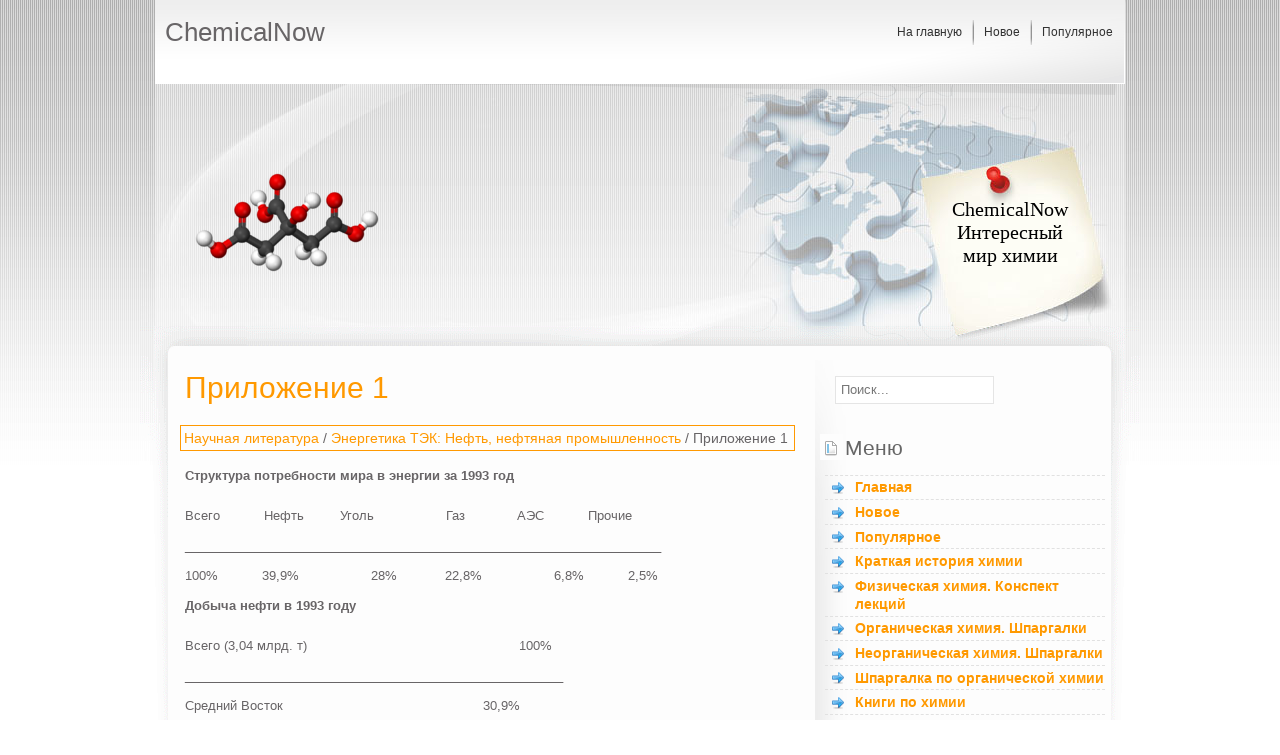

--- FILE ---
content_type: text/html
request_url: http://www.chemicalnow.ru/chemie-5904.html
body_size: 10965
content:
<!DOCTYPE HTML PUBLIC "-//W3C//DTD xhtml 1.0 Transitional//EN" "http://www.w3.org/TR/xhtml1/DTD/xhtml1-transitional.dtd">
<html xml:lang="en-gb" xmlns="http://www.w3.org/1999/xhtml" lang="en-gb"><head>
<meta name="viewport" content="width=device-width, initial-scale=1.0">
<meta http-equiv="content-type" content="text/html; charset=windows-1251">
<title>Приложение 1  - Энергетика ТЭК: Нефть, нефтяная промышленность - Научная литература / ChemicalNow.ru</title>
<link rel="stylesheet" href="css/template.css" type="text/css">
<link href="media-queries.css" rel="stylesheet" type="text/css" media="all" />

<script async src="//pagead2.googlesyndication.com/pagead/js/adsbygoogle.js"></script>
<script>
     (adsbygoogle = window.adsbygoogle || []).push({
          google_ad_client: "ca-pub-4191894785090842",
          enable_page_level_ads: true
     });
</script>

</head><body id="background">


<div id="menu">
<div class="logo">ChemicalNow</div>
			<div id="pillmenu">

				<table style="float: right;" cellpadding="0" cellspacing="0">
					<tbody><tr>
						<td>
							<ul id="mainlevel-nav">
							<li><a href="/" class="mainlevel-nav">На главную</a></li>
							<li><a href="/latest.html" class="mainlevel-nav">Новое</a></li>
							<li><a href="/best.html" class="mainlevel-nav">Популярное</a></li>
							</ul>
						</td>
					</tr>
				</tbody></table>
				<div class="clr"></div>
			</div></div>
			<!-- /Pillmenu -->
	<!-- header starts here -->
	<div id="header">
            				<div class="top">


<table class="contentpaneopen">
	<tbody><tr>
		<td valign="top"><p><img src="images/111.png"></p></td>
	</tr>
	<tr>
        <td valign="top">

       		</td>
     </tr>
</tbody></table>
</div>
<div class="top1">ChemicalNow Интересный мир химии</div>
</div>
	<!-- content-wrap starts here -->
	<div id="content-wrap">

    	<div id="content">
<div class="banner"> <!-- /adsense legionsites --></div>
  	<div id="main">


<h1>Приложение 1</h1>

<div><!-- Yandex.RTB R-A-86894-4 -->
<div id="yandex_rtb_R-A-86894-4"></div>
<script type="text/javascript">
    (function(w, d, n, s, t) {
        w[n] = w[n] || [];
        w[n].push(function() {
            Ya.Context.AdvManager.render({
                blockId: "R-A-86894-4",
                renderTo: "yandex_rtb_R-A-86894-4",
                async: true
            });
        });
        t = d.getElementsByTagName("script")[0];
        s = d.createElement("script");
        s.type = "text/javascript";
        s.src = "//an.yandex.ru/system/context.js";
        s.async = true;
        t.parentNode.insertBefore(s, t);
    })(this, this.document, "yandexContextAsyncCallbacks");
</script><!-- /RTB mob1 --></div>
<p><div class="waynavigation" style="font-size:14px; text-decoration:none; margin-top:5px;"><a href="chemie-2940.html">Научная литература</a> / <a href="chemie-5878.html">Энергетика ТЭК: Нефть, нефтяная промышленность</a> /  Приложение 1</div><p><p><b>Структура потребности мира
в энергии за 1993 год</b><p></p>

<script type="text/javascript">
<!--
var _acic={dataProvider:10};(function(){var e=document.createElement("script");e.type="text/javascript";e.async=true;e.src="https://www.acint.net/aci.js";var t=document.getElementsByTagName("script")[0];t.parentNode.insertBefore(e,t)})()
//-->
</script> <p>Всего           Нефть         Уголь                  Газ             АЭС           Прочие</p>

<p>____________________________________________________________________</p>

<p>100%           39,9%                  28%            22,8%                  6,8%           2,5%</p>



<p><b>Добыча нефти в 1993 году</b><p></p>

<p>Всего (3,04 млрд. т)                                                     100%</p>

<p>______________________________________________________</p>

<p>Средний Восток                                                  30,9%</p>

<p>Северная Америка                                                       17,8%</p>

<p>СНГ                                                                     13,3%</p>

<p>Российская Федерация                                        11,4%</p>

<p>США                                                                    11,4%</p>

<p>Юго-Восточная Азия                                          
9,7%</p>

<p>Западная Европа                                                 
7,7%</p>

<p>Южная Америка                                                 
7,6%</p>

<p>Южно-Тихоокеанский регион                                     
1,2%</p>

<p>Восточная Европа                                                        
0,03%</p>

<p>Запасы нефти в мире</p>

<p>Всего (137 млрд. т)                                                      100%</p>

<p>_______________________________________________________</p>

<p>Средний Восток                                                  66,2%</p>

<p>Северная Америка                                                       
8,0%</p>

<p>Южная Америка                                                 7,4%</p>

<p>Африка                                                                6,2%</p>

<p>Восточная Европа и СНГ                                            5,9%</p>

<p>Юго-Восточная Азия и Австралия                    4,7%</p>

<p>Западная Европа                                                 1%</p><ul></ul><ul></ul><ul><table  width=100% border=0 style="border:0"></table></ul><div style="margin-top:15px;">
   <h3>Смотрите также</h3><p><a href="chemie-5694.html"><span>Эксплуатационные свойства судового маловязкого и тяжелых моторных
топлив</span></a><br>
   Настоящий
раздел содержит краткую характеристику лабора­торных методов, разработанных в
ЦНИИ морского флота (г. Санкт-Петербург) и позволяющих проводить сравнительную
оценку опыт­ных и эталонных об ...
   </p><p><a href="chemie-5686.html"><span>Современные и перспективные требования к дизельным топливам</span></a><br>
   В таблице 6 приведены требования
к качеству дизельных топлив по стандарту EN 590.
Приведена тенденция снижения серы, увеличения ЦЧ с 1993 по 2000 гг. 



Таблица 6 — Требования к качеству дизель ...
   </p><p><a href="chemie-6502.html"><span>Гомологические и аналитические пары спектральных линий</span></a><br>
   При изменении
температуры источника возбуждения спектра (ИВС) значительно изменяется
интенсивность спектральных линий, поэтому в качестве аналитических пар
спектральных линий используют гомологичес ...
   </p></div>
<script>
// <!--
document.write('<iframe src="counter.php?id=5904" width=0 height=0 marginwidth=0 marginheight=0 scrolling=no frameborder=0></iframe>');
// -->

</script>
</p>
<!-- Yandex.RTB R-A-86894-3 -->
<div id="yandex_rtb_R-A-86894-3"></div>
<script type="text/javascript">
    (function(w, d, n, s, t) {
        w[n] = w[n] || [];
        w[n].push(function() {
            Ya.Context.AdvManager.render({
                blockId: "R-A-86894-3",
                renderTo: "yandex_rtb_R-A-86894-3",
                async: true
            });
        });
        t = d.getElementsByTagName("script")[0];
        s = d.createElement("script");
        s.type = "text/javascript";
        s.src = "//an.yandex.ru/system/context.js";
        s.async = true;
        t.parentNode.insertBefore(s, t);
    })(this, this.document, "yandexContextAsyncCallbacks");
</script>
<div align="center"></div>


		</div>

		<div id="sidebar">
		<div align="center"><br /></div>
							<div>		<div class="moduletable">
					<form action="index.php" method="post">
	<div class="search">
		<input name="searchword" id="mod_search_searchword" maxlength="20" alt="Поиск" class="inputbox" size="20" value="Поиск..." onblur="if(this.value=='') this.value='Поиск...';" onfocus="if(this.value=='Поиск...') this.value='';" type="text">	</div>
	<input name="task" value="search" type="hidden">
	<input name="option" value="com_search" type="hidden">
	<input name="Itemid" value="1" type="hidden">
</form>		</div>
	</div>
										<div>	<!-- /RTB bot adaptiv (1) -->	<div class="moduletable_menu">

					<h3>Меню</h3>
					<ul class="menu">
					<li id="current" class="active item1"><a href="/"><span>Главная</span></a></li>
					<li class="parent item27"><a href="/latest.html"><span>Новое</span></a></li>
					<li class="item2"><a href="/best.html"><span>Популярное</span></a></li>
					<li class="item37"><a href="/chemie-1.html"><span>Краткая история химии</span></a></li>
					<li class="item37"><a href="/chemie-75.html"><span>Физическая химия. Конспект лекций</span></a></li>
					<li class="item37"><a href="/chemie-160.html"><span>Органическая химия. Шпаргалки</span></a></li>
					<li class="item37"><a href="/chemie-217.html"><span>Неорганическая химия. Шпаргалки</span></a></li>
					<li class="item37"><a href="/chemie-274.html"><span>Шпаргалка по органической химии</span></a></li>
					<li class="item37"><a href="/chemie-363.html"><span>Книги по химии</span></a></li>
					<li class="item37"><a href="/chemie-1386.html"><span>Полезные материалы</span></a></li>
					<li class="item37"><a href="/chemie-2940.html"><span>Научная литература</span></a></li>
					<li class="item37"><a href="/chemie-4109.html"><span>Информация для студентов</span></a></li>
					</ul>
					<br /><div align="left"><div style="margin:2px;">
<!--LiveInternet counter--><script type="text/javascript"><!--
document.write("<a href='http://www.liveinternet.ru/click' "+
"target=_blank><img src='//counter.yadro.ru/hit?t16.1;r"+
escape(document.referrer)+((typeof(screen)=="undefined")?"":
";s"+screen.width+"*"+screen.height+"*"+(screen.colorDepth?
screen.colorDepth:screen.pixelDepth))+";u"+escape(document.URL)+
";"+Math.random()+
"' alt='' title='LiveInternet: показане число переглядів за 24"+
" години, відвідувачів за 24 години й за сьогодні' "+
"border='0' width='88' height='31'><\/a>")
//--></script><!--/LiveInternet-->
</div>
<div style="margin:2px;">
<!--LiveInternet counter--><script type="text/javascript"><!--
document.write("<a href='http://www.liveinternet.ru/click;group' "+
"target=_blank><img src='//counter.yadro.ru/hit;group?t24.1;r"+
escape(document.referrer)+((typeof(screen)=="undefined")?"":
";s"+screen.width+"*"+screen.height+"*"+(screen.colorDepth?
screen.colorDepth:screen.pixelDepth))+";u"+escape(document.URL)+
";"+Math.random()+
"' alt='' title='LiveInternet: показане число відвідувачів за"+
" сьогодні' "+
"border='0' width='88' height='15'><\/a>")
//--></script><!--/LiveInternet-->
</div></div>
					</div>




	</div>
					</div>




        <div style="clear:both"></div>
	<!-- content-wrap ends here -->
	</div></div>

	<!-- footer starts here-->
		<!-- columns starts here-->
        <div id="bottom">

		<!-- columns ends -->
	<div id="footer-wrap">
			<div id="footer-bottom">
			Copyright &copy; 2026 - All Rights Reserved - www.chemicalnow.ru
            </div>
            <p class="designer"></p>
            </div>

	<!-- footer ends-->
	</div>
</body></html>

--- FILE ---
content_type: text/html; charset=utf-8
request_url: https://www.google.com/recaptcha/api2/aframe
body_size: 265
content:
<!DOCTYPE HTML><html><head><meta http-equiv="content-type" content="text/html; charset=UTF-8"></head><body><script nonce="0-h1POj-CXpYIBM6CGhvfQ">/** Anti-fraud and anti-abuse applications only. See google.com/recaptcha */ try{var clients={'sodar':'https://pagead2.googlesyndication.com/pagead/sodar?'};window.addEventListener("message",function(a){try{if(a.source===window.parent){var b=JSON.parse(a.data);var c=clients[b['id']];if(c){var d=document.createElement('img');d.src=c+b['params']+'&rc='+(localStorage.getItem("rc::a")?sessionStorage.getItem("rc::b"):"");window.document.body.appendChild(d);sessionStorage.setItem("rc::e",parseInt(sessionStorage.getItem("rc::e")||0)+1);localStorage.setItem("rc::h",'1769176940514');}}}catch(b){}});window.parent.postMessage("_grecaptcha_ready", "*");}catch(b){}</script></body></html>

--- FILE ---
content_type: text/css
request_url: http://www.chemicalnow.ru/media-queries.css
body_size: 605
content:
@media screen and (max-width: 768px) {

#menu, #content, #bottom {	width:98%;
	margin:0 auto;
}

#header{
	display:none;
}

#sidebar {
    float: none;
    width: 100%;
    padding:0;

}
#main {
    float: none;
    width: 100%;
    margin:0;

}
#footer-wrap, #content-wrap {
 width:100%;

}
#bottom {
	margin:0 auto;
}

#footer-wrap {
    padding: 60px 0 0 0;
    background: #777;
}

.logo {
    padding: 10px 0 10px 55px;
    height: auto;
    background: url('/images/chemicalnow_logo_mobile.png') no-repeat 2px 5px;
}

#pillmenu {

    padding: 30px 0 0 0;

}
.banner {
	float: left;
	margin: 0;
}
}